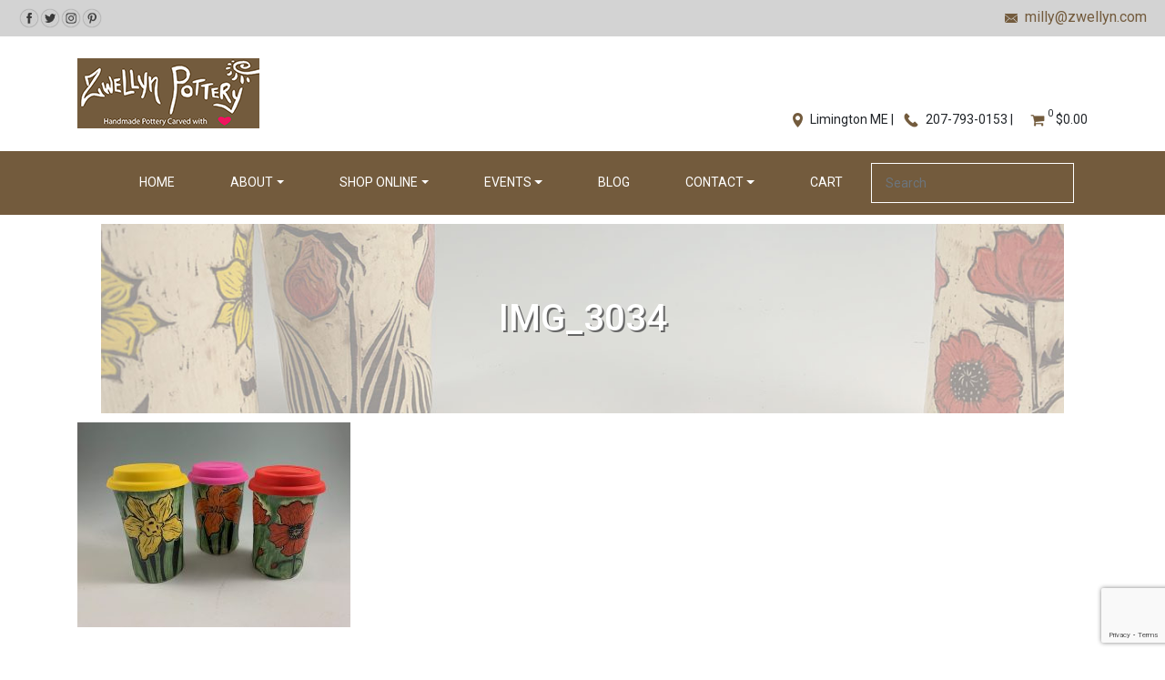

--- FILE ---
content_type: text/html; charset=utf-8
request_url: https://www.google.com/recaptcha/api2/anchor?ar=1&k=6LfzpuEUAAAAAPe3dPw1KbVFu5SaY8IA88wwvMRq&co=aHR0cHM6Ly96d2VsbHluLmNvbTo0NDM.&hl=en&v=PoyoqOPhxBO7pBk68S4YbpHZ&size=invisible&anchor-ms=20000&execute-ms=30000&cb=cjo0ed7pd21d
body_size: 48706
content:
<!DOCTYPE HTML><html dir="ltr" lang="en"><head><meta http-equiv="Content-Type" content="text/html; charset=UTF-8">
<meta http-equiv="X-UA-Compatible" content="IE=edge">
<title>reCAPTCHA</title>
<style type="text/css">
/* cyrillic-ext */
@font-face {
  font-family: 'Roboto';
  font-style: normal;
  font-weight: 400;
  font-stretch: 100%;
  src: url(//fonts.gstatic.com/s/roboto/v48/KFO7CnqEu92Fr1ME7kSn66aGLdTylUAMa3GUBHMdazTgWw.woff2) format('woff2');
  unicode-range: U+0460-052F, U+1C80-1C8A, U+20B4, U+2DE0-2DFF, U+A640-A69F, U+FE2E-FE2F;
}
/* cyrillic */
@font-face {
  font-family: 'Roboto';
  font-style: normal;
  font-weight: 400;
  font-stretch: 100%;
  src: url(//fonts.gstatic.com/s/roboto/v48/KFO7CnqEu92Fr1ME7kSn66aGLdTylUAMa3iUBHMdazTgWw.woff2) format('woff2');
  unicode-range: U+0301, U+0400-045F, U+0490-0491, U+04B0-04B1, U+2116;
}
/* greek-ext */
@font-face {
  font-family: 'Roboto';
  font-style: normal;
  font-weight: 400;
  font-stretch: 100%;
  src: url(//fonts.gstatic.com/s/roboto/v48/KFO7CnqEu92Fr1ME7kSn66aGLdTylUAMa3CUBHMdazTgWw.woff2) format('woff2');
  unicode-range: U+1F00-1FFF;
}
/* greek */
@font-face {
  font-family: 'Roboto';
  font-style: normal;
  font-weight: 400;
  font-stretch: 100%;
  src: url(//fonts.gstatic.com/s/roboto/v48/KFO7CnqEu92Fr1ME7kSn66aGLdTylUAMa3-UBHMdazTgWw.woff2) format('woff2');
  unicode-range: U+0370-0377, U+037A-037F, U+0384-038A, U+038C, U+038E-03A1, U+03A3-03FF;
}
/* math */
@font-face {
  font-family: 'Roboto';
  font-style: normal;
  font-weight: 400;
  font-stretch: 100%;
  src: url(//fonts.gstatic.com/s/roboto/v48/KFO7CnqEu92Fr1ME7kSn66aGLdTylUAMawCUBHMdazTgWw.woff2) format('woff2');
  unicode-range: U+0302-0303, U+0305, U+0307-0308, U+0310, U+0312, U+0315, U+031A, U+0326-0327, U+032C, U+032F-0330, U+0332-0333, U+0338, U+033A, U+0346, U+034D, U+0391-03A1, U+03A3-03A9, U+03B1-03C9, U+03D1, U+03D5-03D6, U+03F0-03F1, U+03F4-03F5, U+2016-2017, U+2034-2038, U+203C, U+2040, U+2043, U+2047, U+2050, U+2057, U+205F, U+2070-2071, U+2074-208E, U+2090-209C, U+20D0-20DC, U+20E1, U+20E5-20EF, U+2100-2112, U+2114-2115, U+2117-2121, U+2123-214F, U+2190, U+2192, U+2194-21AE, U+21B0-21E5, U+21F1-21F2, U+21F4-2211, U+2213-2214, U+2216-22FF, U+2308-230B, U+2310, U+2319, U+231C-2321, U+2336-237A, U+237C, U+2395, U+239B-23B7, U+23D0, U+23DC-23E1, U+2474-2475, U+25AF, U+25B3, U+25B7, U+25BD, U+25C1, U+25CA, U+25CC, U+25FB, U+266D-266F, U+27C0-27FF, U+2900-2AFF, U+2B0E-2B11, U+2B30-2B4C, U+2BFE, U+3030, U+FF5B, U+FF5D, U+1D400-1D7FF, U+1EE00-1EEFF;
}
/* symbols */
@font-face {
  font-family: 'Roboto';
  font-style: normal;
  font-weight: 400;
  font-stretch: 100%;
  src: url(//fonts.gstatic.com/s/roboto/v48/KFO7CnqEu92Fr1ME7kSn66aGLdTylUAMaxKUBHMdazTgWw.woff2) format('woff2');
  unicode-range: U+0001-000C, U+000E-001F, U+007F-009F, U+20DD-20E0, U+20E2-20E4, U+2150-218F, U+2190, U+2192, U+2194-2199, U+21AF, U+21E6-21F0, U+21F3, U+2218-2219, U+2299, U+22C4-22C6, U+2300-243F, U+2440-244A, U+2460-24FF, U+25A0-27BF, U+2800-28FF, U+2921-2922, U+2981, U+29BF, U+29EB, U+2B00-2BFF, U+4DC0-4DFF, U+FFF9-FFFB, U+10140-1018E, U+10190-1019C, U+101A0, U+101D0-101FD, U+102E0-102FB, U+10E60-10E7E, U+1D2C0-1D2D3, U+1D2E0-1D37F, U+1F000-1F0FF, U+1F100-1F1AD, U+1F1E6-1F1FF, U+1F30D-1F30F, U+1F315, U+1F31C, U+1F31E, U+1F320-1F32C, U+1F336, U+1F378, U+1F37D, U+1F382, U+1F393-1F39F, U+1F3A7-1F3A8, U+1F3AC-1F3AF, U+1F3C2, U+1F3C4-1F3C6, U+1F3CA-1F3CE, U+1F3D4-1F3E0, U+1F3ED, U+1F3F1-1F3F3, U+1F3F5-1F3F7, U+1F408, U+1F415, U+1F41F, U+1F426, U+1F43F, U+1F441-1F442, U+1F444, U+1F446-1F449, U+1F44C-1F44E, U+1F453, U+1F46A, U+1F47D, U+1F4A3, U+1F4B0, U+1F4B3, U+1F4B9, U+1F4BB, U+1F4BF, U+1F4C8-1F4CB, U+1F4D6, U+1F4DA, U+1F4DF, U+1F4E3-1F4E6, U+1F4EA-1F4ED, U+1F4F7, U+1F4F9-1F4FB, U+1F4FD-1F4FE, U+1F503, U+1F507-1F50B, U+1F50D, U+1F512-1F513, U+1F53E-1F54A, U+1F54F-1F5FA, U+1F610, U+1F650-1F67F, U+1F687, U+1F68D, U+1F691, U+1F694, U+1F698, U+1F6AD, U+1F6B2, U+1F6B9-1F6BA, U+1F6BC, U+1F6C6-1F6CF, U+1F6D3-1F6D7, U+1F6E0-1F6EA, U+1F6F0-1F6F3, U+1F6F7-1F6FC, U+1F700-1F7FF, U+1F800-1F80B, U+1F810-1F847, U+1F850-1F859, U+1F860-1F887, U+1F890-1F8AD, U+1F8B0-1F8BB, U+1F8C0-1F8C1, U+1F900-1F90B, U+1F93B, U+1F946, U+1F984, U+1F996, U+1F9E9, U+1FA00-1FA6F, U+1FA70-1FA7C, U+1FA80-1FA89, U+1FA8F-1FAC6, U+1FACE-1FADC, U+1FADF-1FAE9, U+1FAF0-1FAF8, U+1FB00-1FBFF;
}
/* vietnamese */
@font-face {
  font-family: 'Roboto';
  font-style: normal;
  font-weight: 400;
  font-stretch: 100%;
  src: url(//fonts.gstatic.com/s/roboto/v48/KFO7CnqEu92Fr1ME7kSn66aGLdTylUAMa3OUBHMdazTgWw.woff2) format('woff2');
  unicode-range: U+0102-0103, U+0110-0111, U+0128-0129, U+0168-0169, U+01A0-01A1, U+01AF-01B0, U+0300-0301, U+0303-0304, U+0308-0309, U+0323, U+0329, U+1EA0-1EF9, U+20AB;
}
/* latin-ext */
@font-face {
  font-family: 'Roboto';
  font-style: normal;
  font-weight: 400;
  font-stretch: 100%;
  src: url(//fonts.gstatic.com/s/roboto/v48/KFO7CnqEu92Fr1ME7kSn66aGLdTylUAMa3KUBHMdazTgWw.woff2) format('woff2');
  unicode-range: U+0100-02BA, U+02BD-02C5, U+02C7-02CC, U+02CE-02D7, U+02DD-02FF, U+0304, U+0308, U+0329, U+1D00-1DBF, U+1E00-1E9F, U+1EF2-1EFF, U+2020, U+20A0-20AB, U+20AD-20C0, U+2113, U+2C60-2C7F, U+A720-A7FF;
}
/* latin */
@font-face {
  font-family: 'Roboto';
  font-style: normal;
  font-weight: 400;
  font-stretch: 100%;
  src: url(//fonts.gstatic.com/s/roboto/v48/KFO7CnqEu92Fr1ME7kSn66aGLdTylUAMa3yUBHMdazQ.woff2) format('woff2');
  unicode-range: U+0000-00FF, U+0131, U+0152-0153, U+02BB-02BC, U+02C6, U+02DA, U+02DC, U+0304, U+0308, U+0329, U+2000-206F, U+20AC, U+2122, U+2191, U+2193, U+2212, U+2215, U+FEFF, U+FFFD;
}
/* cyrillic-ext */
@font-face {
  font-family: 'Roboto';
  font-style: normal;
  font-weight: 500;
  font-stretch: 100%;
  src: url(//fonts.gstatic.com/s/roboto/v48/KFO7CnqEu92Fr1ME7kSn66aGLdTylUAMa3GUBHMdazTgWw.woff2) format('woff2');
  unicode-range: U+0460-052F, U+1C80-1C8A, U+20B4, U+2DE0-2DFF, U+A640-A69F, U+FE2E-FE2F;
}
/* cyrillic */
@font-face {
  font-family: 'Roboto';
  font-style: normal;
  font-weight: 500;
  font-stretch: 100%;
  src: url(//fonts.gstatic.com/s/roboto/v48/KFO7CnqEu92Fr1ME7kSn66aGLdTylUAMa3iUBHMdazTgWw.woff2) format('woff2');
  unicode-range: U+0301, U+0400-045F, U+0490-0491, U+04B0-04B1, U+2116;
}
/* greek-ext */
@font-face {
  font-family: 'Roboto';
  font-style: normal;
  font-weight: 500;
  font-stretch: 100%;
  src: url(//fonts.gstatic.com/s/roboto/v48/KFO7CnqEu92Fr1ME7kSn66aGLdTylUAMa3CUBHMdazTgWw.woff2) format('woff2');
  unicode-range: U+1F00-1FFF;
}
/* greek */
@font-face {
  font-family: 'Roboto';
  font-style: normal;
  font-weight: 500;
  font-stretch: 100%;
  src: url(//fonts.gstatic.com/s/roboto/v48/KFO7CnqEu92Fr1ME7kSn66aGLdTylUAMa3-UBHMdazTgWw.woff2) format('woff2');
  unicode-range: U+0370-0377, U+037A-037F, U+0384-038A, U+038C, U+038E-03A1, U+03A3-03FF;
}
/* math */
@font-face {
  font-family: 'Roboto';
  font-style: normal;
  font-weight: 500;
  font-stretch: 100%;
  src: url(//fonts.gstatic.com/s/roboto/v48/KFO7CnqEu92Fr1ME7kSn66aGLdTylUAMawCUBHMdazTgWw.woff2) format('woff2');
  unicode-range: U+0302-0303, U+0305, U+0307-0308, U+0310, U+0312, U+0315, U+031A, U+0326-0327, U+032C, U+032F-0330, U+0332-0333, U+0338, U+033A, U+0346, U+034D, U+0391-03A1, U+03A3-03A9, U+03B1-03C9, U+03D1, U+03D5-03D6, U+03F0-03F1, U+03F4-03F5, U+2016-2017, U+2034-2038, U+203C, U+2040, U+2043, U+2047, U+2050, U+2057, U+205F, U+2070-2071, U+2074-208E, U+2090-209C, U+20D0-20DC, U+20E1, U+20E5-20EF, U+2100-2112, U+2114-2115, U+2117-2121, U+2123-214F, U+2190, U+2192, U+2194-21AE, U+21B0-21E5, U+21F1-21F2, U+21F4-2211, U+2213-2214, U+2216-22FF, U+2308-230B, U+2310, U+2319, U+231C-2321, U+2336-237A, U+237C, U+2395, U+239B-23B7, U+23D0, U+23DC-23E1, U+2474-2475, U+25AF, U+25B3, U+25B7, U+25BD, U+25C1, U+25CA, U+25CC, U+25FB, U+266D-266F, U+27C0-27FF, U+2900-2AFF, U+2B0E-2B11, U+2B30-2B4C, U+2BFE, U+3030, U+FF5B, U+FF5D, U+1D400-1D7FF, U+1EE00-1EEFF;
}
/* symbols */
@font-face {
  font-family: 'Roboto';
  font-style: normal;
  font-weight: 500;
  font-stretch: 100%;
  src: url(//fonts.gstatic.com/s/roboto/v48/KFO7CnqEu92Fr1ME7kSn66aGLdTylUAMaxKUBHMdazTgWw.woff2) format('woff2');
  unicode-range: U+0001-000C, U+000E-001F, U+007F-009F, U+20DD-20E0, U+20E2-20E4, U+2150-218F, U+2190, U+2192, U+2194-2199, U+21AF, U+21E6-21F0, U+21F3, U+2218-2219, U+2299, U+22C4-22C6, U+2300-243F, U+2440-244A, U+2460-24FF, U+25A0-27BF, U+2800-28FF, U+2921-2922, U+2981, U+29BF, U+29EB, U+2B00-2BFF, U+4DC0-4DFF, U+FFF9-FFFB, U+10140-1018E, U+10190-1019C, U+101A0, U+101D0-101FD, U+102E0-102FB, U+10E60-10E7E, U+1D2C0-1D2D3, U+1D2E0-1D37F, U+1F000-1F0FF, U+1F100-1F1AD, U+1F1E6-1F1FF, U+1F30D-1F30F, U+1F315, U+1F31C, U+1F31E, U+1F320-1F32C, U+1F336, U+1F378, U+1F37D, U+1F382, U+1F393-1F39F, U+1F3A7-1F3A8, U+1F3AC-1F3AF, U+1F3C2, U+1F3C4-1F3C6, U+1F3CA-1F3CE, U+1F3D4-1F3E0, U+1F3ED, U+1F3F1-1F3F3, U+1F3F5-1F3F7, U+1F408, U+1F415, U+1F41F, U+1F426, U+1F43F, U+1F441-1F442, U+1F444, U+1F446-1F449, U+1F44C-1F44E, U+1F453, U+1F46A, U+1F47D, U+1F4A3, U+1F4B0, U+1F4B3, U+1F4B9, U+1F4BB, U+1F4BF, U+1F4C8-1F4CB, U+1F4D6, U+1F4DA, U+1F4DF, U+1F4E3-1F4E6, U+1F4EA-1F4ED, U+1F4F7, U+1F4F9-1F4FB, U+1F4FD-1F4FE, U+1F503, U+1F507-1F50B, U+1F50D, U+1F512-1F513, U+1F53E-1F54A, U+1F54F-1F5FA, U+1F610, U+1F650-1F67F, U+1F687, U+1F68D, U+1F691, U+1F694, U+1F698, U+1F6AD, U+1F6B2, U+1F6B9-1F6BA, U+1F6BC, U+1F6C6-1F6CF, U+1F6D3-1F6D7, U+1F6E0-1F6EA, U+1F6F0-1F6F3, U+1F6F7-1F6FC, U+1F700-1F7FF, U+1F800-1F80B, U+1F810-1F847, U+1F850-1F859, U+1F860-1F887, U+1F890-1F8AD, U+1F8B0-1F8BB, U+1F8C0-1F8C1, U+1F900-1F90B, U+1F93B, U+1F946, U+1F984, U+1F996, U+1F9E9, U+1FA00-1FA6F, U+1FA70-1FA7C, U+1FA80-1FA89, U+1FA8F-1FAC6, U+1FACE-1FADC, U+1FADF-1FAE9, U+1FAF0-1FAF8, U+1FB00-1FBFF;
}
/* vietnamese */
@font-face {
  font-family: 'Roboto';
  font-style: normal;
  font-weight: 500;
  font-stretch: 100%;
  src: url(//fonts.gstatic.com/s/roboto/v48/KFO7CnqEu92Fr1ME7kSn66aGLdTylUAMa3OUBHMdazTgWw.woff2) format('woff2');
  unicode-range: U+0102-0103, U+0110-0111, U+0128-0129, U+0168-0169, U+01A0-01A1, U+01AF-01B0, U+0300-0301, U+0303-0304, U+0308-0309, U+0323, U+0329, U+1EA0-1EF9, U+20AB;
}
/* latin-ext */
@font-face {
  font-family: 'Roboto';
  font-style: normal;
  font-weight: 500;
  font-stretch: 100%;
  src: url(//fonts.gstatic.com/s/roboto/v48/KFO7CnqEu92Fr1ME7kSn66aGLdTylUAMa3KUBHMdazTgWw.woff2) format('woff2');
  unicode-range: U+0100-02BA, U+02BD-02C5, U+02C7-02CC, U+02CE-02D7, U+02DD-02FF, U+0304, U+0308, U+0329, U+1D00-1DBF, U+1E00-1E9F, U+1EF2-1EFF, U+2020, U+20A0-20AB, U+20AD-20C0, U+2113, U+2C60-2C7F, U+A720-A7FF;
}
/* latin */
@font-face {
  font-family: 'Roboto';
  font-style: normal;
  font-weight: 500;
  font-stretch: 100%;
  src: url(//fonts.gstatic.com/s/roboto/v48/KFO7CnqEu92Fr1ME7kSn66aGLdTylUAMa3yUBHMdazQ.woff2) format('woff2');
  unicode-range: U+0000-00FF, U+0131, U+0152-0153, U+02BB-02BC, U+02C6, U+02DA, U+02DC, U+0304, U+0308, U+0329, U+2000-206F, U+20AC, U+2122, U+2191, U+2193, U+2212, U+2215, U+FEFF, U+FFFD;
}
/* cyrillic-ext */
@font-face {
  font-family: 'Roboto';
  font-style: normal;
  font-weight: 900;
  font-stretch: 100%;
  src: url(//fonts.gstatic.com/s/roboto/v48/KFO7CnqEu92Fr1ME7kSn66aGLdTylUAMa3GUBHMdazTgWw.woff2) format('woff2');
  unicode-range: U+0460-052F, U+1C80-1C8A, U+20B4, U+2DE0-2DFF, U+A640-A69F, U+FE2E-FE2F;
}
/* cyrillic */
@font-face {
  font-family: 'Roboto';
  font-style: normal;
  font-weight: 900;
  font-stretch: 100%;
  src: url(//fonts.gstatic.com/s/roboto/v48/KFO7CnqEu92Fr1ME7kSn66aGLdTylUAMa3iUBHMdazTgWw.woff2) format('woff2');
  unicode-range: U+0301, U+0400-045F, U+0490-0491, U+04B0-04B1, U+2116;
}
/* greek-ext */
@font-face {
  font-family: 'Roboto';
  font-style: normal;
  font-weight: 900;
  font-stretch: 100%;
  src: url(//fonts.gstatic.com/s/roboto/v48/KFO7CnqEu92Fr1ME7kSn66aGLdTylUAMa3CUBHMdazTgWw.woff2) format('woff2');
  unicode-range: U+1F00-1FFF;
}
/* greek */
@font-face {
  font-family: 'Roboto';
  font-style: normal;
  font-weight: 900;
  font-stretch: 100%;
  src: url(//fonts.gstatic.com/s/roboto/v48/KFO7CnqEu92Fr1ME7kSn66aGLdTylUAMa3-UBHMdazTgWw.woff2) format('woff2');
  unicode-range: U+0370-0377, U+037A-037F, U+0384-038A, U+038C, U+038E-03A1, U+03A3-03FF;
}
/* math */
@font-face {
  font-family: 'Roboto';
  font-style: normal;
  font-weight: 900;
  font-stretch: 100%;
  src: url(//fonts.gstatic.com/s/roboto/v48/KFO7CnqEu92Fr1ME7kSn66aGLdTylUAMawCUBHMdazTgWw.woff2) format('woff2');
  unicode-range: U+0302-0303, U+0305, U+0307-0308, U+0310, U+0312, U+0315, U+031A, U+0326-0327, U+032C, U+032F-0330, U+0332-0333, U+0338, U+033A, U+0346, U+034D, U+0391-03A1, U+03A3-03A9, U+03B1-03C9, U+03D1, U+03D5-03D6, U+03F0-03F1, U+03F4-03F5, U+2016-2017, U+2034-2038, U+203C, U+2040, U+2043, U+2047, U+2050, U+2057, U+205F, U+2070-2071, U+2074-208E, U+2090-209C, U+20D0-20DC, U+20E1, U+20E5-20EF, U+2100-2112, U+2114-2115, U+2117-2121, U+2123-214F, U+2190, U+2192, U+2194-21AE, U+21B0-21E5, U+21F1-21F2, U+21F4-2211, U+2213-2214, U+2216-22FF, U+2308-230B, U+2310, U+2319, U+231C-2321, U+2336-237A, U+237C, U+2395, U+239B-23B7, U+23D0, U+23DC-23E1, U+2474-2475, U+25AF, U+25B3, U+25B7, U+25BD, U+25C1, U+25CA, U+25CC, U+25FB, U+266D-266F, U+27C0-27FF, U+2900-2AFF, U+2B0E-2B11, U+2B30-2B4C, U+2BFE, U+3030, U+FF5B, U+FF5D, U+1D400-1D7FF, U+1EE00-1EEFF;
}
/* symbols */
@font-face {
  font-family: 'Roboto';
  font-style: normal;
  font-weight: 900;
  font-stretch: 100%;
  src: url(//fonts.gstatic.com/s/roboto/v48/KFO7CnqEu92Fr1ME7kSn66aGLdTylUAMaxKUBHMdazTgWw.woff2) format('woff2');
  unicode-range: U+0001-000C, U+000E-001F, U+007F-009F, U+20DD-20E0, U+20E2-20E4, U+2150-218F, U+2190, U+2192, U+2194-2199, U+21AF, U+21E6-21F0, U+21F3, U+2218-2219, U+2299, U+22C4-22C6, U+2300-243F, U+2440-244A, U+2460-24FF, U+25A0-27BF, U+2800-28FF, U+2921-2922, U+2981, U+29BF, U+29EB, U+2B00-2BFF, U+4DC0-4DFF, U+FFF9-FFFB, U+10140-1018E, U+10190-1019C, U+101A0, U+101D0-101FD, U+102E0-102FB, U+10E60-10E7E, U+1D2C0-1D2D3, U+1D2E0-1D37F, U+1F000-1F0FF, U+1F100-1F1AD, U+1F1E6-1F1FF, U+1F30D-1F30F, U+1F315, U+1F31C, U+1F31E, U+1F320-1F32C, U+1F336, U+1F378, U+1F37D, U+1F382, U+1F393-1F39F, U+1F3A7-1F3A8, U+1F3AC-1F3AF, U+1F3C2, U+1F3C4-1F3C6, U+1F3CA-1F3CE, U+1F3D4-1F3E0, U+1F3ED, U+1F3F1-1F3F3, U+1F3F5-1F3F7, U+1F408, U+1F415, U+1F41F, U+1F426, U+1F43F, U+1F441-1F442, U+1F444, U+1F446-1F449, U+1F44C-1F44E, U+1F453, U+1F46A, U+1F47D, U+1F4A3, U+1F4B0, U+1F4B3, U+1F4B9, U+1F4BB, U+1F4BF, U+1F4C8-1F4CB, U+1F4D6, U+1F4DA, U+1F4DF, U+1F4E3-1F4E6, U+1F4EA-1F4ED, U+1F4F7, U+1F4F9-1F4FB, U+1F4FD-1F4FE, U+1F503, U+1F507-1F50B, U+1F50D, U+1F512-1F513, U+1F53E-1F54A, U+1F54F-1F5FA, U+1F610, U+1F650-1F67F, U+1F687, U+1F68D, U+1F691, U+1F694, U+1F698, U+1F6AD, U+1F6B2, U+1F6B9-1F6BA, U+1F6BC, U+1F6C6-1F6CF, U+1F6D3-1F6D7, U+1F6E0-1F6EA, U+1F6F0-1F6F3, U+1F6F7-1F6FC, U+1F700-1F7FF, U+1F800-1F80B, U+1F810-1F847, U+1F850-1F859, U+1F860-1F887, U+1F890-1F8AD, U+1F8B0-1F8BB, U+1F8C0-1F8C1, U+1F900-1F90B, U+1F93B, U+1F946, U+1F984, U+1F996, U+1F9E9, U+1FA00-1FA6F, U+1FA70-1FA7C, U+1FA80-1FA89, U+1FA8F-1FAC6, U+1FACE-1FADC, U+1FADF-1FAE9, U+1FAF0-1FAF8, U+1FB00-1FBFF;
}
/* vietnamese */
@font-face {
  font-family: 'Roboto';
  font-style: normal;
  font-weight: 900;
  font-stretch: 100%;
  src: url(//fonts.gstatic.com/s/roboto/v48/KFO7CnqEu92Fr1ME7kSn66aGLdTylUAMa3OUBHMdazTgWw.woff2) format('woff2');
  unicode-range: U+0102-0103, U+0110-0111, U+0128-0129, U+0168-0169, U+01A0-01A1, U+01AF-01B0, U+0300-0301, U+0303-0304, U+0308-0309, U+0323, U+0329, U+1EA0-1EF9, U+20AB;
}
/* latin-ext */
@font-face {
  font-family: 'Roboto';
  font-style: normal;
  font-weight: 900;
  font-stretch: 100%;
  src: url(//fonts.gstatic.com/s/roboto/v48/KFO7CnqEu92Fr1ME7kSn66aGLdTylUAMa3KUBHMdazTgWw.woff2) format('woff2');
  unicode-range: U+0100-02BA, U+02BD-02C5, U+02C7-02CC, U+02CE-02D7, U+02DD-02FF, U+0304, U+0308, U+0329, U+1D00-1DBF, U+1E00-1E9F, U+1EF2-1EFF, U+2020, U+20A0-20AB, U+20AD-20C0, U+2113, U+2C60-2C7F, U+A720-A7FF;
}
/* latin */
@font-face {
  font-family: 'Roboto';
  font-style: normal;
  font-weight: 900;
  font-stretch: 100%;
  src: url(//fonts.gstatic.com/s/roboto/v48/KFO7CnqEu92Fr1ME7kSn66aGLdTylUAMa3yUBHMdazQ.woff2) format('woff2');
  unicode-range: U+0000-00FF, U+0131, U+0152-0153, U+02BB-02BC, U+02C6, U+02DA, U+02DC, U+0304, U+0308, U+0329, U+2000-206F, U+20AC, U+2122, U+2191, U+2193, U+2212, U+2215, U+FEFF, U+FFFD;
}

</style>
<link rel="stylesheet" type="text/css" href="https://www.gstatic.com/recaptcha/releases/PoyoqOPhxBO7pBk68S4YbpHZ/styles__ltr.css">
<script nonce="1FCmNMw5ZR6TTMAoEaAjWA" type="text/javascript">window['__recaptcha_api'] = 'https://www.google.com/recaptcha/api2/';</script>
<script type="text/javascript" src="https://www.gstatic.com/recaptcha/releases/PoyoqOPhxBO7pBk68S4YbpHZ/recaptcha__en.js" nonce="1FCmNMw5ZR6TTMAoEaAjWA">
      
    </script></head>
<body><div id="rc-anchor-alert" class="rc-anchor-alert"></div>
<input type="hidden" id="recaptcha-token" value="[base64]">
<script type="text/javascript" nonce="1FCmNMw5ZR6TTMAoEaAjWA">
      recaptcha.anchor.Main.init("[\x22ainput\x22,[\x22bgdata\x22,\x22\x22,\[base64]/[base64]/MjU1Ong/[base64]/[base64]/[base64]/[base64]/[base64]/[base64]/[base64]/[base64]/[base64]/[base64]/[base64]/[base64]/[base64]/[base64]/[base64]\\u003d\x22,\[base64]\\u003d\\u003d\x22,\[base64]/CgwwZVzFGw5BOwqY6HsOjw47CkcKjen8ewotzXArCmcOmwosswq9ewq7CmX7CkMKkARDCixNsW8OuWx7DixINesK9w4FqLnBscsOvw65/[base64]/Ds8Krwox5PcOpTF7DsyYCwpBjw5pBBVQWwqrDkMOFw7ggDFpLDjHCusKANcK7ZMOXw7ZlEx0fwoI7w6bCjksJw7rDs8K2DcOWEcKGFsKXXFDCqFByU33DmMK0wr1ODMO/w6DDjMKFcH3CrhzDl8OKPMKzwpAFwqLChsODwo/DuMK7ZcORw47Cr3EXXMO7wp/Ck8OxGE/DnEMdA8OKBHx0w4DDs8O0Q1LDml45X8OAwpltbHVHZAjDqMKQw7FVTcOJMXPCgiDDpcKdw75DwpIgwrnDm0rDpW4nwqfCusKDwrRXAsKsecO1ESLCksKFMG8HwqdGElQjQnLCr8KlwqUDakxUMsKqwrXCgGnDrsKew61ww71YwqTDqcKmHkkSScOzKDbCsC/DksOYw6hGOkTCmMKDR03DjMKxw64cw4FtwotRFG3DvsOuJMKNV8KGf25Xwo/Dvkh3DBXCgVxCKMK+AxxkwpHCosKVH3fDg8KjA8Kbw4nChcOsKcOzwpYEwpXDu8KbPcOSw5rCrMKSXMKxLU7CjjHCuS4gW8Kfw4XDvcO0w5x6w4IQDMKow4hpNjTDhA5MJcOPD8KiVw0cw5dDRMOiZMKHwpTCncK9wqNpZhvCssOvwqzCihfDvj3Dk8OQCMK2wq/DsHnDhVrDlXTCllQUwqsZQMO4w6LCosOfw7wkwo3DhcObcQJRwr4qWsOJREtmwq8nw6HDknR2Tn7CoQzCrsOKw4xRecOfwrIVw6Iuw67DoMKNFGFXwo3CvEcrc8KvYMK4KcKiwrPCvXg8e8K2wrrCusObJ0w4w4/Dr8O4woZuVcOnw7fCrTVHZ1DDnhbDksOZw4spw6bDusKnwoXDpQfDikfCsybDm8OEwrR4w5xAccK5wo98bQ09asKOek1bFMK1wpNLw4HClDvDp0PDukvDocKAwr/[base64]/Ci8O3FVdDw6TDgTRkfwXDvEnDhFQFwqlnwrjDp8KpITdmwoQFRMKjMi7DgGhqdsKjwpnDpRPCi8Orwr8JexfCqQwoMSjCt0A4wp3CvHEowonCuMKvZTXCqMKqwr/[base64]/wrYaEsKeMcKGQDnCtcOvw6zCksOTIsO3an02BlVgwq/Cty80w57DoEPCvnE5wp3Cv8Olw63DiBfCi8KaQGFYEsO7wrnCmwJLwqHDjMKHwobDlMK8SQLComwZMxteKSnDjHLDimHDmFRlwqM/wrfDisOban96w6HDpcOdw5Eof3zDp8KBfMOHZ8ORM8KUwr91LEMTw61mw4bDrnrDlsKGXcKhw6DDmcKyw5/Dvx9VUmhJw49gJcKbw40/BgzDnyPCg8OAw7XDm8KBw7nCscK3E3vDh8KBwpHCuXTChMOoA13ClsOgwobDrlzCuQEnwq8xw7DCs8OGeHJrPlnCu8O4woPCtcKZf8OcWcOTBMK4X8KFPsO8ey3CkDZwJsKFwojDpsKKwojCpk40G8KowrfDs8OWVlcJwqzDjcKTL3bChVo/[base64]/Cu8O+wpV3wojCvhbDkMO9wqHChMKNRyN9wrHCqcO8YcOmw4nDhk7CmnLCjsOPwovDvMKIaznDhDzCnVPDhMO/OcOfTBljQUhKwpHDpwkZw4PDksO5S8OUw67DlWJJw6B4U8K3wpEAMmxUKgTCnlDCvW5GRMOiw4h7e8O0wppydwTDjl01w5XCucKqGMKlCMKnL8OVw4XCnMK/wr4Twrxgc8Ksb0zDhhBZw6HDgWzDji85wp83WMO/wrlawqvDhcOIwrFbTjgJw6XCqcODZVfCicKPSsOZw7Mhw4UbDcOeR8ONI8Krw4AFfcOxBjLCjXMkYVUkw7jDvmcNwoHDicKSccKFX8OYwofDncOAFV3DlMOJAlQrw7XCqcOoP8KhKHPDk8KZWXDCkcKfwoo+wpBOw7LDqcK1ckFyAsO4cHnCgEklXsK6Lh/DsMK4wpxIOBHCmGnDqWDCoR/CqW0Mw4kHw7vDtn7DvgpNQsKDX2QFwr7CosK0Gg/[base64]/[base64]/[base64]/eMK0KiDDkUZ6c2rCuWLCvXxPeMOiwr/CkcKGcz5Jwoogwp1qwrRKXD4XwrQswqTCojjChMKBLEkqP8OoISYEwqUNX0cNICY/ayUjPsK6SMKMRMOvHxvCmjnDqmlvwroTBA06w6zCq8OQw6LCjMK7ekbCqRBewqEkw5lKcsOZc1PDgw0dSsOOLsKlw5jDhMKlb3FTHMOdJUl+w5/CngQ0JUgGf0JmT1A8VcKdcMKUwo4XNcOCJsKfGcKxIsO4CMKHHMKANcOAw74Bw4ZEQMOzw4hfaS4HFnJbIsKHQSlISXNQwoHDicONw6RKw6Rsw4YcwqNZEBh3anrDjcKAwrA/XUfCiMO9VcKCw7vDnsO0YMK4aTPDqW3CrAgCwqnCo8O5eB/Ci8OYOsKfwoAowrDDryAXw6kKK20BwpHDqnjDq8KWOsOww7TDt8OUwrLCgQTDg8K+UsONwpUtwo3DqMKLw4zChsKGNcKkGU1FU8KqCSDCtR7CoMKCbsOJwrvDnMK/ZjsEw5zDscODwoAewqbCihnDk8Otw4LDvsOMw5HCqsOQw4ZwOS5JGiPDt3U0w4orwpJHIF9BI3jDm8OBw5rDvULDrcO9CyvDhgDCu8OgcMKRE1jDksOMUcK2w79/Fn1uHMOhwrJ1wqTCpTppwq/CscK8NcKywrIAw4dBCcOMDx3CjsK1JsKfFj1owozCgcOVKsO8w5gmwphTTB8Cw7DDiAgsFMKrHMK0TFcyw60Tw4TCs8K9f8Orw6QfO8OzCMOfWiRDw5zCt8K0QsKvLsKmbMOLd8OMaMKYIEwkZsKYw7gdwqrCmMK+w4hZKEfCpsOIw6fCmhp8LTshwqbCnVwpw5/DqUrDlMKiwrs5Qh7Ct8KSegTDgMO3QVDCqyfDgFgpWcK6w47DosK3w5UOcsKeeMOiwpgnw6LDnWNxd8KSYcOJGRIBw5/[base64]/CgxICXcO9DcOUYcKNw5w0IirDrcOLw7rCsMKAw7rCmTzCtTnDqQ7DvCvCgkbCh8OOwqHDqTnCkF90NsKNworCuEXDsGXDhxs0w6YUw6LDlsKUw6XDvSAaWcOzw6jDpsKkesO3w5rDi8Kiw7LCtAh4w6VNwo5Nw7dHwoPCqT9Mw4FyVWTDoMKZMi/CnWzDhcO5JMOdw5Vlw5wyKcOKwqLCh8OSUljDq2Q0WnjDvBBRwpYEw6zDpFIaBn3Co0YYAMKtRX1Fw4QBDDctwp3DnMKXWRZcwrkJwp4Iw511MsO1f8KEw7jCjsKPw6nCnMO1w7wUwrLCqF0UwqzDryLCt8OWBT7ColPDmcOpAsOtHS81w5Ykw4ZJAU/[base64]/DkgbDrMOpwrUkZwTClGZdw7ZKwpRmH8OPCE/Dr3rDnMK4wqIlw6JzHDTDlcK/aXLDncO8w6HDlsKORyV/L8KwwrbDlEoKdFQRwrATDUfDmWvCpA1ZUcO4w5Mpw6XCgFHDoVTCpR3DslPCng/[base64]/DjsO3AsKTKcOcCivCmsKzNcKMwq/CsMOMW8KowpnCmQnCpCzCuB/[base64]/w6nDt8OGwp4MwrHDsXFXw6dpwrs9wpctXCbDk0HClXjDjnTCucOHZm7Cq0xDQsKAVDHCrsOSw5ALJDJlc1VmJMOGw5jCmcO8dFjDszANNncdYlLCiiBzego/TykAUsOOGlPDs8OPCMKJwrHDn8KMb3ksYSbClcOaUcO1w7HDpGnCoVzDt8Ozw5PCn3FwL8OEwrLDlzvDh2LCvMOpw4XDgsOYYhMqH3HDswY4fiZcd8Olwq3DqXFsdURTdS/CqcKKYMK0e8O6dMO7KcOPwq0dLBPClcK5G1LDm8OIw50QNcKYw6xMwp7DkW8fwo3Ct2ltR8KzacKXdMKXX1XCgCLDoiliw7LDlDPDiAI3B1jCtsKKHcKGBgLDunonLMKXwo0xKgfCvnFOw5h/wr3CpsOJwpYkZjnCqkLCky4Jwp/[base64]/NcO/bjBpw7UvJixHwqLCnDnDncOJw7xUKcOVGcO8M8K/w78kIMK8w6jDg8OQTsKZwr3CuMOfSHTDnsKpwqUnRmrDoQHDmwEzC8O0TX0Hw7fCgD7CucOjHUXCnXtKwpJVwoHCosOUwq/CrcK4cALCr1HCvcKFw6/CvMOvJMOzw70Kw6/CjMO7LlAHbCccI8ONwrLCiUfDq3bCiQcewq0jwoDCiMOLF8K/WAzDrnceb8OBwqTCoVt6bmc5wq/CmSdRw6Fid1DDrxrCrF8LGsKFw5bDo8KPw48fOXfDucOiwqvClMOaLMOcXMOhccKPw5LDj0HDqSnDocO5S8KPPB/CqhhpIMOdw6wWNsOFwoArM8K/[base64]/DpDDCql/CiMKtOA1VwoF5ZELCncONwpTCm3LDggbDmsOgNQ5Cw78Rw50zYTsNcFc3cz1/[base64]/[base64]/ChDU9woROw7pPPsOjwq/DkMOEwobCicO/aRw3w6DCmcKYXGrDhMOlw59Qw4XDnMKJwpJDdFbCi8KXHwfDu8KGw68+KktJw54VOMODw5TCv8OqLWIxwqwjcMOawq1TAntzwqc7NGjDlsKFOBfDskl3a8Ovw6rDtcOOw4/[base64]/[base64]/S8Kew5ENwqpPw7jDlUTDj04Cw5Q9wqVNw4DDgcOSwqfDhsK9w6RjEcKsw63Clw7DlMOUShnDoy/CvcOzGCjCq8KLXGDCusKqwpsYCgQkw7LDrnYMDsOmCMOHw5rCjy3CucOiUsOzwpDDmAJyBgrCuRbDpsKaw6tkwo3CosORwpbDtxfDo8KZw6HCnxQMwoXCkhfDr8KFAC89PQXDncO8JinDrMKvwpQywo3CvkQRw7Jcw6PCigLCsMOfwr/CnMOtPcKWWcOHEsOPU8Kqw4RUFcOiw4rDhzNYUMOZAsKubMOJc8OvOgbCqMKWwpQmUjLDiybCkcOtw4XCm30jwqBKworDqhnCkVphwrvDu8Kzw6vDo0Jkw5NhF8K3McOhw4VCDcK1b3Y/w5XDnCDCkMKHw5MaEMKnJS4xwogowqICBSTDpwgfw5Vkw4VHw4zDvy3CqGh2w6HDhB94F3zClmlgwqzCgQzDjnDDosOvYEIbw4bCrSzDlA3Di8O1w6jCqsK6w6prw512HyTDi0E6w7rDpsKPGcKMwrPCtMKgwr0SI8OMBMK4woJaw4ApezorZDnCjMOFw7HDl1/[base64]/SzdSwohvF8KpbsKkw79YUcKJdcOROR0pw53Cv8KDw5LDjUzDkiDDlWh8w4tQwoBSwr/CgTEkw4PCmRQpDMKbwr9awpbCq8KYw5sDwo0+AMKnXk/DtDByJMOAAnk5wqTCj8OresOeG3kqwrN2XMKSJsK6w5Ftw6LCisOpSw08w6snwoHChCTChMK+WMOrHCXDg8OTwpt2w4cZw6rDi3TDrBd8woNCdRDDkQBTGMOewo3ConQPw4nDjcOubhtxw63Dt8KmwpzDmMOHUR92wrQKwoXCoCc/TAzDvB3CtMKXwrLCmTBuCcKfLMO3woDDiFXCtGXCpsKvAwwEw7Z6HmPDn8O/ZcOtw6nCs1/Cu8KowrN8Ql1/w7/Ci8OnwqsXwoDDvCHDqDHDmV8Zw6DDr8Kmw7PDtsKSwqrChXIIw4cdTcK0D0bClBbDpUAFwq8mBHAdTsKcw4ZJDHcnZFjCgDrCgcKAG8K4dHzCgmApw41qw4LChWdhw7c8QjXCqsK2wq1Ww7vCgcOCSVkfwpTDhsKcw7VDNMO/wqlFw7zCvcKPwq4mw4sJw5TCusOhLiPDnETDqsO5ZU8NwoRBbDfDucK0EMO6w6x/w6Nrw5nDvcKlw49EwpXCrcOuw5PCr3QlEFDCg8OJwr7Dtlo9w6tJwrnDilJ+wo3DolzCv8Oiw4ZFw7/[base64]/CocOCQ1Q1woAcSQvCmMOKwpPDnMOzwo/CmcKnwo7DmwM6wofCp0XClMKTwo8/YQHDgcO0wpPCucKHwodEwpXDhTAqXETDpQjCunwLQFrDigcvwozCpwwlWcOLJnwPVsKEwonDrsOiw6TDg10XZsKnWsKQBMKHw4UvHMODJcKbwrzCiE/Ci8OvwqJgwrXCkyEDJHLCpsO7wqdARUUbw6wiw5E1d8OKw4HDm15Pw7ocFVHDlsKOw4QSw7jCh8K7a8KZaRBUFgl2fcO+wqHCq8KhHS9fw7pbw77Dr8OowpUPwqbDuC0Mw6TCmx/CmWDCmcKgwqUKwoTDk8OvwrYFw6PDs8OHw7LDlcOWYMOsM17CrBcbwqfChMODwpdEwpPCmsOWw7QbQRvDrcOcwo4rwocjw5fDridxwroDwrLDsh1WwqIBbQLDg8KVwphXIWlQwqvCpMOhS1tpHsOZw6YBw6wfUwxaNcO/wqk+YBxCGmwvwod8AMOnw75uw4ICw43Ck8Obw7MqY8KEdkDDicOdw7PCmsKFw7V/[base64]/CkWnDhcKLCxXCucK3w4fCgMKsC2lwBnxSLMK3w4cNQDPCpn8Xw6fDhVxaw6s+wp/DosOUBcO6w6nDh8KHBVHCpsK/HcOUwpVAwqnDh8KoBH7CgUlFw4bDl2Q4UMKpZ2xBw6/Ck8Odw7zDnMOxAl7Doh98MMO7IcKbZMOCw6plWCrDrsOVw5LDmcOKwqPDj8K3w5cJMMKIwq3Dm8KpYBvDpMOWZsOrw6AhwrzChcKCwqxZb8OxQsKUw6YzwrfCvsKMYnnDoMKfw7XDpWkjw5cfXcKawoRtQHnDp8OJAWhpwpfCr35/w6/DmG7CvD/DszHCvA9PwqfDusKiwpHDrsOvwr5/YcOLO8OKU8K+SEnChMOjdD04wq3CgjlawqccfywDIm8zw73Ck8OkwpnDtMKzw7FPw5sbaxIxwp44QxPClMOzwojDgsKVw7LDqQnDrGIrw5/[base64]/ARpcw7xJw7HDtCFbw5jDqcKnNR/CncKBwoQHYMO7NMKGw5DClsOIBsKVFj5ywoQuBcOMZsKswoXDsCxYwqs3MwNBwprDjcKYFcO3woMew6PDp8Ouw57CoBZEPcKEG8O/PD3DgkDCqsO0wr/CvsKwwprDicOOPlx6w7BnEyJDVMOHXTjCncKhVMKrR8Kew77CrDHDgAY2wp5xw6JMworDm0xuKcOOwo3DpVsbw750OMKawrvCpcOYw45uE8O8FBNgw6HDhcKmWMKJXsKvF8KVw5oSw47Dl34mw6RQLB8pwo3Dl8Oawp/ChE51YMOWw47DqsKhbMOhRsOTVRwWw6dXw7bCsMK2w67CtMKoLsOqwrMcwr0SY8OewofDj3F4YcKaMMOiwohGJWXDmXXDiUnDlgrDgMKQw6k6w4vDlsO6w697TjLDpQbDsgdhw7ojcHnCsn7CoMO/w6xdBVQFw4rCtcKPw6nDtMKCDAlCw58Fwq10LQYLSsKoVwbDs8OFw63Ck8KBwoDCiMOxwrbCpHHCusOwCTDCgRMPP01ow7zDu8OSPcObDsK/BDzDnsKMw5lSXcK4GU1Ne8KOecK3FwjCq27DoMO7wpXCnsOWU8OYwojDhMK0w7HDukc4w78lw5IUOjQUbQFJwpfDoFLCpy3CryLDohHDr0fDlAnDo8ONw4AjFE7Ck0ZgGcO0wrMGwo/Dq8KTw6Ukw7g7JMKfNMKiwrkaNMOBwqHDpMKvw49mwoIpw7tnw4USOMKrwrRyPQ3Cm0cPw4LDkgLCp8OZw5Y8DlDDvz5EwoM5wpgVC8Ofd8OPwq46w4Fhw7BNwphDfE/DiHLCizjDh1h8w47DrMKaTcOEw7DDnsKRwr7DuMKwwoHDpcKTw4jDsMObFWRQbk5Fwo/CijJPL8KeIsOOIsKYwoM7w6LDo2ZXwrULw4dxwoBpe0oow4sQf0coBMK3DsOWHFMPw4/DpMKvw7DDglQ/[base64]/Ds2nChWoJwpIawoNewrUZC8OHXMOkw7k6HTzDsWjDuHLCscO8fQFMcTElw5XDp2x0D8K8w4NSw6ccw4rDoHDDrcOvD8OaR8KPBcORwoUlwqZdf3xIEG4mwpQ4w5g3w4UVUh/Dt8KYecOEw7x8wovDisKew7XCvz9ow6bCpcOge8KIwoDDvsKCA3bDiAPDrsK/w6LDtsKIfMKIQiLCi8O+wpjDojzDhsOoLx/DpMK3T0kkwrJsw5TDk3DDm0PDvMKSw4o0KV3Co1HDksKvTsOTW8OnbcO+Yn7DvUYxwocbUcKfKTZhIRFDwqLDgcKDPkfCnMOTw5/DssKXBkkRBhbDssOKbsOndxkHGmFIwrbCljpLwrfDr8O0QVUGw6TCm8Oww79Tw7daw4HCnhs0w4lHDWl4w7zDlsOawq7ChUnDsyltSMK+OMK8wobDscOFw5stGUNGZQFPUMOCUMKXFMOTEWnDkMKIeMOkK8KWwoHDgT7CmwctQx0kwpTDlcOoCBLCo8KiN13CsMK3EA/DoVPCgkHDvwLDpcKsw7Agw77Dj39BaG3Dq8O5Z8KHwp9odwXCpcKRCzUzwoM5Kxw6Elsaw47Co8OuwqIgwoLCv8OLD8KYJ8O/DnbCjsK+IsOAO8O8w5FiBgDCqsOmOMOyI8Kxw7FAMyphwpjDsk00CsOTwq7CicOfwpVzw7DCrzR5IANMKcKWG8Kcw6Aiwop/e8OtQVZ3wozCiWnDryPChcKNw63Dk8KuwpACw4ZCTsOhwoDCucO6XEDCjx4Vwq/DoFlNw4sIUcO1ccKxKFoLwpVsIcOvwrTChcO8F8OdKcO4wpx7bxrCksKSCMOYbcK6GysqwqhAwqkXSMO5w5vCp8OkwpluBMKEZDUZw6FMw5bCll7DvcKewpgQw6TDtsK0LcKDXMKkMDYNwpBFCXXDjcKDUhV/w6TCpcOWZMK3I0/[base64]/[base64]/FA/[base64]/CpwrCrhnDpMOAwrgWw51qwoAYOMKua8OQw41ZLwcVWg3Dsn4xQMO6w5Fuwr3Cm8OXTsKXwp7CscO3wqHCqsOzPsK3wqJ6UsOnwqPCusKzwojDtMOnw4VmCMKELcOIw6HDo8Kqw71DwrjDn8OzSjQjQzhBw7RfXWcPw5Qjw6tOa0PCgcKxw55PwokOfiHDgcOtTT/[base64]/w5HDgMORGsKhw4lAwoMrw6xgw6PCgWlZG2kJBj8pXUPClMKwdQddfnDDjGDCiyvCn8OsYERwIxMadcKcw5zDiUQOZRUuw6bClsOYEMOPw6QiasOtEXIzHwzCh8KgE27CkxxpVsKVw7bCnMKoCcKHB8OINyvDh8OwwqLDsC/[base64]/DkcKPw7UewrzClUdnwpYuwoovUVbDhMK8PcKwwoXDhcKgM8OjDMOsEi1OBwFdEyxRwrjClULCsXp1IAzDu8K7Nx/DssKYPFDCqQYsZMKgZC7DicKrworDsVwRW8KIT8OvwpgZwoPCscOBfB1kwrnCm8OCwpUjTA/Cg8Kqw7Zjw5XCn8OxAsO1UTZ0wqHCuMOOw4UiwpzCk3fDoBUVW8KkwqR7Pn8jWsKjfcOTwoXDusK2w6fDqsKfw4VGwr7CqcOSNMOCKsOFQBDCiMK0wrxewpU3wo8BZSnCuBPCiHQrGsOoOyvCm8ORGMKxeFrCoMOfJMOXUHbDisOCXV3DqQ3CqMK/NcKiJmzDuMODWTAjUismAcO4FA0vw44Cc8Kmw6ZZw7LCnG0iwrLDjsKgw5TDs8KWM8K5dXU8AEkzazrCu8OEKxgLFcKVdgfCncK8w6DCtWwXw4fDisORRjZYwqodFsKJXcK5UTLCv8K4wq8uMmXCnMOWL8KYw7Igwp/DtjzClznDvi1/w745wqLDuMO+wrgTNHvDuMKfwpbCqDhzwrnDlcOKJcObw7rCvwnCkcOtwozCh8KTwprDocOmwqvDh3fDmsObw6FORmESwp7CisKXw47Djz0rZh/CjlB5bsKSBcOlw5DDkcKNwq1kwqRTPsO/[base64]/Dii/CiMK0wpA6JHjCusKhVMKrb0puw5Z9woHDh8Kkw5PCn8Ksw557asOqw4VwecK7N3x1SG/DtEbCtCXCtMOYwo7Co8OiwqrDkDAdKsOZRVTCssKow60qMmjDuQbDjXvDgMOJwpHDtsO8wq17cEnDrxPCtRg6P8KjwpvDgBPCil7CoH1tFMOEwqQOCns4E8KWw4Q3w6rCn8KTw5Nwwp3DpB8UwpjCsjrCu8KnwplWQ33Dvh3DsV/DogzDqcOew4NawrzCjiFLIMOqNCDDlRtrPyHCsjfCp8K3w4zCkMO0wrPDgiHCn1s0f8Oowp/CicOtecK7w710wofDvsKawrZkwqEVw7BLDsOUwplwWcO7woQTw4JnRcKswqBpw5vCiUZewprCpMK6c2/[base64]/DsWw8woHDk245dMOmG8KBcMOacMKSw6xUSsOFw4oZwqHCuyVYwowREsK1wropID4Ewr01M3XDvGZEwoZaCsOSw6jCgMOIG3d6wqJYLxDCgxvDvcKowocPwqp4w7/[base64]/[base64]/FhfDgsO9YggfwqIcwrsmwpDCs0XDl8OzwowpZMKRTcOxDcKsTMK3bMOHecKdI8K8wqgSwq4VwoMCwqJUX8KIQU/Dq8OAYSk7cwAuH8OGR8KDN8KUwrx2bW3CvEnClFPDr8Ojw4BhXhjDtMO5wp3CssORw4nChcOdw6JkZ8KcIyNVwrzCvcOXajXCmF5taMKIJ0rDiMKJw4xHHcK8wrJew5DDgcOUIRY1w6XCoMKnJVwSw5TDlTTDvE7DrcO/VMOoIXcQw57DpCjDsTvDqQFdw61XasO4wp7DsiptwppPwo0vTsOVwpsoHjnDuAnDm8KnwqBDLcKLwpZyw6p/wodaw5dNwqUUw6TDjsKfB0rDiE99w4xrwp3Dj1HDu2pQw4Ufwphbw7kNwoDDgSV+bcKUdsOBw7/CicOKw7Qnwo3DucOuwoHDlCgswqEsw4bCsDjCkHrClnjCkX/CjsOkw6TDnMOdZmdEwrIHwr7DgkLDk8KlwoDDijxgAnfDmsOKfigNJMKKTz4wwqfCuA/Cs8K5T27Dv8OBM8OJw77Cv8ONw67DicKUwpvCiERCwp4mMsKow445wqh1wpnCnyLDj8OaQwXCk8OOMVrDg8OTN14gF8OwZ8KDwovDpsOJw4XDlWYwEFXDicKAw6xjw5HDukzCuMKsw4vDlsOzw6kYw7/DpMOQZSDDk0J8PSDDqQZdwolEFn/CoGjCv8KoOB3DlMKJw5cSayEEJ8OsFsOKw6PDvcK/wr3DphUASm/[base64]/[base64]/Du8K9SybDoDdjwrvClsK8w5pfw4FmWsKEfTBSJyxlP8KaXsKrwrN6ED/CocOWZlPCjcOzwoTDn8K7w68mCsKZd8OISsOqMVEAw7J2Cw/CksOPw44Bw5BDPAlHwrjDmUrDgcOCwp9Xwq5wVMOZEsK5wrRpw7cEwobDgxDDosKfHiBEwrHDrxfChDPCg1/DhAzDtx/CpsOGwqRXa8Ooan5XPMK3fcKHTTRfDDzCoRXCt8Ocw7rCugFEwpIRWSMxw4kNw6xfwq7CnT7CjGRGw5EuWnDChcK7w6zCs8OaMHp1Y8KpHFlgwqkscsKNd8O/YsK6wpxYw53ClcKtwpFYw6xTasOVw4PCvkrCsyZMwqrDmMOgHcKRw7p2Ew7Dkz3Cs8OAQcOofcK2bDHCtRURKcKPw5vDpcO0wqBHw5TCksKYf8KLNFEzWcK4HQQ2X0TClcOCw4IqwonCqzHDq8KdJMKzwoA6GcK9wpPDlcOBXRPDnB7CiMKWfcKTw7/ChinDvw4QPcKTL8KrwpTCtjjChcOCw5rCk8Kxwq5VDjjDgsKbQW8fNMO8w7cbwqUMwrPDoH5+wpYcw43CiSo/fX8+JSPCosK3QsOmSigMwqJza8OTw5UUVsKVwpAPw4LDtScqccKMN1hWOMKfdUjCry3CkcOtd1HDqAoFw6xgQGNCw4/[base64]/Dg8KQw4lyw4HDl0d1UXfDgifCk8OVdxzCsMKELGwgPcOwD8KIJcOYw5ZYw7PCghR4JsKMOMOXAMKAQ8OsWDjDtETCoEnDvcOQLsOLP8Kow7thR8Khe8Ouwr0ywoM8HFMbe8O2ZD7CjcKOwozDqsKPwr/CpcOoOMKKf8ONdcOHD8OMwooHwrHCmjfCtnhJeVPCgMKHemfDhCIAHEjClHUiwosrV8KRUHfDvjJsw6R0wonCoifCvMO6w6prwqknwoFdUQzDncOww5Nva05zwrTCjwjDuMK8BMOYIsKiwqLCsklhJCtiUhnCpV7DgAjDh1HCuHASYSoRXMKGPRHCr0/CsF3DnMK7w5nDjsO/[base64]/ewbCqjjCkcK4VhkRwoA2J8OHKwLDmsK7VxlYw4LDtMK3G2ddHcKkwppyFwdnB8K/OWbCnVvDjhJQW0zDgnkKw7pfwpk4NDgGdG/DrMOBw7ZQYMOZeyZJKsO+YWZAw78uwqPDnTJGVWPDih/Do8KyOcK2wpXChVZOOsOvwqxTXMKDLmLDuS8KekY5InnCgMOYw5zDtcKqwpLDo8KNdcK8UkQ3w5HCsUsawrweQsKTZVbDh8KUwpLChcOQw6jDi8ONaMK/D8O0w4rCuRTCp8KEw5tZZFZMwovDh8KOUMOHPMOQMMKswrEzMB0bTypBUljDlgHDgAXChcOcw6zCki3DrMKLcsOUT8KuPRAJw6kLJHwtwrY+wovCj8OQwrx7aVzDmcOpw4jCt2/DocK2wqILQcKjwqdUMcKfOmTCllYYwoNjFWDDnhrDih3CsMObbMKcJV7DssK9wpPDkUh4w7DCncOAwp7CgMOSccKWDWt+BMKjw7VGBBfCu0PDjgbDn8O8TXsZwohuVC9iGcKIwpXCr8OUSX3ClTAPeSEdBGbDhQ8+MjvCqW/DtxVxQkHCscO+wpvDusKewp/Crk4XwqrCg8K+woIqAcKwBMKfwpEdwpdYwpDDlcOjwp50OVhEW8KdfjAyw4MqwqxHMHpZQUHDqWnCg8KywpRbFAkVwrPCjsOOw6sow5rCpcKfwoYaecKVTyHCmVcJQGvCm0PDlsOiwrI8wo5TIiFKwpnClAFjcn9gSMOBw67DnhbDtcOuCMO3ChsuQH/[base64]/Z8Kiw5dZwok1wp7DhMODw7nDkl3CtMK4KMKcwq3Dv8KoSMK6w6Zsw4gVw7NxPMKsw51xw6k/MWbDtmbCpsO8F8KXwoXDjGTCmlUDUS3DicOcw5rDmcOJw7nCu8OYwprDlBfChlcxwq9Ow47DtcKxwrfDosOSwoXCiRHCosOMKUs4UipYw5jDgDfDksOufcO4AcOjw5/[base64]/Ci8KKCmzDvMKlwrnDigEUw7Mdw6ohw5FxKnVKw6bDgsKPV31/w7lSaRpzOcKBSsOmwqcwVzfDvMKmVFHCpXoeCMOiLkDDi8OgRMKbRyNoalDDtMK1Y3lEwrDCnlfCkcKjAQfDpsKjLENvw4FzwpMXwqASw4Q0ZcOWIhzDssK/H8KZGGBFwpHDjDjCk8O5w5pTw7ktR8Obw6xDw69Wwr3Dm8OowqA1F2Qtw7nDl8KeT8KVfS/Cjz9Vwo/CjMKrw6BDNQ5uw4PDvcO+dQltwq/[base64]/OMKaeD8KH8OpacKRNXvDnTXDs0xWO8Odw57DhsK0w4nDjw/CrcKmw5vDinrCuw5jwqIywrg5w7lyw6rDncK4w5vDjcO4wp0/[base64]/[base64]/CusK/wonDtsKMRcOQw6LDmlVlaMKiwrdHw5jCgMKzIEvCocKKwq/CuCsdwrfDmkt1wodhJsKiw4QsBMOaEcKxLMONEsOvw4HDix/ClsOqUUwKFgPDq8KZdcOSICAAHi0uw68PwrB/TMKew6QSMkh7ZMOtHMONw4nDmXbCssO9wojDqB3DszbCucKhRsO7w59WfMKPAsK/[base64]/QQXCpsKgawIEMcK9w5F3w6nCv0bDssKKw6dSwoDDvsOvwok6F8OawoJ5wrXDlMOJd1DCuW/[base64]/Cq8Kpw7PDuwbCp1fCkwQaI8O0bcK5wpZ6dnnDo8KLOcKDwobCoU8gw5DDgcKOcS0kwoUhTcKIw5BTw5HDsR3Dhm3DnVzDhgAZw7FYIDHCh1rDh8Kqw69hWxfDv8KHRhgiwr/Du8Kuw7vDkQlrS8Kkw7dXw54DYMOqNsOZGsOqwr4QacOYW8K0EMOfwpjDm8OMc1FXKWNjBlhxwr1Xw63DqcKEIcOycyfDvsKLWWI2dsOfJMOiwoLCm8KgQ0Mhw5/[base64]/EsKLQsKBw6PCi8O/wrR7w6LCq3ByZABeZMKpdMK6LHvDrcO7w5B1Bzw6w7TCoMKUZsOvA0LCvMK4bVBWwrMrSMKlA8K/woczw7J4NsKHw4dPwp8XwovDtcOGBA8qLMOyZTfCjlnCqcOxwo0EwpcZwpAtw7rDtcONw5PCumXDqgfDk8K9dsOXOgp/DUPDow3DhcK3FHpoTht6BW7Chht2VlMhwp3Co8KQIMKcKi4Mw67DrmfDnizCjcO1w6rCnTAKbsOkwpkiesK3QyDCqFPDv8KBwp9xwpfDkHnDoMKNe08dw5PDjcOgfcOtBMO7wrrDu0rCtEgNflrCv8ODwqLDs8K0PlvDksKhwr/Cq0J5HG7DrcOSIcKAfkvDi8O+X8OqMGLCl8OwPcKMPC/[base64]/dzrDksOhGRdyESrDiALCigY4w7gMwocWJ8O3wrt9cMOSw6oDcMO+wpAUP2YuNw1nwqHCmw0XTnDCjHVUA8KKCB8HD31+TzlqIMOUw7DCncKmw5Naw7MqYsKkf8O4wrRfw7vDp8OeNkYAOT7Dn8Orw71PL8OzwpPCngx/w6PDugPCqsKICMKtw4BsAVEbKyBfwrlMeEjDtcKqP8OOUMK6dcKmwpTDocOeMnxUEAPCgsOwSG3CqnzDhBI6wrxDGsO9wqJew5jCn0puw5nDicKHwq9GHcKtwp7Ch2/DnMO+w7BCKXcSwrbCjMK5wqTCsDV0Z3c5ak/DssK8w7LCvcOWwp4Jw550w5fDh8OMw79QNHLDtmrCondaUFLDmcK1P8KdNkN2w7jCnhY9SAnCgcK/wpFHMcO3NjljHhtWwqo8w5PCvMOAw5fCty4BwpPDt8OXw77DrW8vahYawq7DrVUCwp9bM8KiGcOKeBFrw5bDnsObTjVGSyHCvcO/aQ/CvsOEWC9GdB9ow711MB/DgcO7ZMOIwos9wqXDgcK9a1TCqks8bzcLLsO8w7nDsXPCmMO0w680f1powoxJAcKObcOywoNXTklJQMKAwrEtIXtnGDnDvAHDscOyNcOVw6gnw75+UMOuw4kuGsOAwoUCAW7DvMKXZ8Ojw47DpcOTwrXCgBXDscOaw5J5CsOcVsOMUSHCgTfCu8KzNlTDrsKbN8KPBH/DgsOLIDwww5PDicKwKsODD03CuDjDj8OuwpTDlmdNc3QBw60Iwr4Ow7DCjEDDhcK6wrDDnzwqIAI3wrcsDAUWci7CgsO3FMK3aQ9JQz7DpsKnYgTDrsKQbB7DksOeIMOvwpYvwqYdQxXCuMOSw6fCvsOAwrrDvcOuw7XCv8Oowo/[base64]/CtcKzwrEewpLCo2TCuC5qDcOGw5rCtsOQNADCscOFwpkNw4rDjBPDmMOHNsOZw7fDmMKEwrF2BcOuBMOwwqTDlybCi8Kkw77Cp0/DnDA6dcO7W8K8ZcKlw5oUwqnDuzcfPcOEw6HCiG4OFMOmworDiMOCBsKlw43DlMOow55rIFdwwo5ZSsKTwpnDpT0Vwp3DqGfCi0DDkMOlw4sxU8KWwpARdUhFwp7DsVFvDjY/[base64]/wpHDj8Kfw4AaRwDDj08/wqMUw4fDqyN0AsKvYTM7wpsrLsO5w7A2w4rCgn0Kwq3DncOoFzLDlwfDkUxtwr49IcKiw6I4wrzCmMOrworDuyJDQsODDsO0JXbCrzPCo8OWwrk+esKgw7ApZcO2w6Fowp4GG8OBD13DgWjCm8O/NXUnwos2ERTDhhpiwp7DjsOXR8K4H8O0CsK0w5LDiMKTwpFHw4BqQADDllNSVkNmw6FnScKOw58LwqfDsFtEP8OfHnhkTsO0w5HDs3taw45SIwzDsTLCngzCqljDgcKRdMKewpgmDjhiw55lw7BAwpp5aFDCo8OFWwHDuhZ9J8KJw4rCqj9ja3/[base64]/CoMOHwrUyRsKYwrnCqkzDlWBow7oOw6s6w7jCk3Ucw4rDvl7CgsOnf2JROS4rwrzDp1w+wo8aZiM0ACpuwqkrw5vCjRjDp3nDk31Bw5AOw5ARw6ZdZMKcDVzCkBvCj8Kywp5pSklzwqnCnzYrUMK2fsK9PcOqBlwwCMKJJS13woUqwqFtSMKHwp/[base64]/[base64]/CqnBbw5B0wp3DjcOSw4zCohUswo/Di2rClsKow681w6jClEDCnwBIf0IpIy/CrcKSwroXwo3DmhXCusOswp8FwonDusK9PcKFA8KlEwLCowMOw5DClcOYwqHDmcOSM8OXOgkyw7RfX1vClMOewrlmwp/Dn2vDs3nCicOcecOgw5k3w5JLQxDCh0bDiSsVcxDCkHTDucOYOz7DiUVWwpPDgMOLw5jCvjZXwrtLU1TDmhIEw7LDncOzX8Ove3puHnnCv3jDqMO/[base64]/DuMKxDsOww63Dn8KJElbCp8OewqDCscOywosUU8Ofwp3CpkXDuT/DnsO8w5bDmmnDh1cwVnwLwrI/FcOSecKkw5tZwrsFw6zDkMKHw7l2w5bCj0Qjw7BIWcKMK2jDqQp1wrtHw7VEWh/CuAk4wp00bsOSw5U2FcOAw78Ew7FIZ8KNUHM8CcKbAMK6WFoqw7JRaGHDusKVBsKhwrrCvQzDpHjCucOFw5DDtXlvbcOWw7DCpMOST8KUwq1/wqHDgMOXWMKxWcOfw7bDjMOwOUI/wq0nIMO8FMOzw7TDksKLFDZ/Z8KJbcOSw7wJwq7Du8OFF8K5MMK2OHLDjcOxwpwJZMKrYWdoOcO/wroLwrsiKsK+O8Oiw5t4woATwofCj8OeCnXDisO0wqhMDATChMKhFcOaaAzCsA3CvcKjMnsAA8K6FMKPH3AERMOKE8OiVcKvNcO0Cgs/JGohWMO9URodRhDDoAxFw7lGEyVLWcOvbWbCuXFRwqIow4pXKSlvw6rCuMOzPTFXw4pJw7NVwpHDvxvDpgjDlMOZRlnCgUvDicKhOsKYw5dVdsOvNUDDgsKWw7HCgVzDkmvCtH1UwrXDiHbDpMOZPMOwQiU8F3fDrsOQwpdMw7c/w7NUw6vDqMKvecKvfsKlwp9MbUp0VsOkC1wlwrQjPEYJw4M1w71wbSUuBSJ3wpbDozrDr3bDvMOfwpAgw5/ClTDDtcO5V13DlltNwprCjz0hS2nDgxBrwrvDvnsew5jCpsKgwpTDgVzCqm3CmSdZYjxrw47CkTRAwrDCscKxw5/Dk34jwq9YSwvCkQ1NwrrDtcO1Fy/Cl8ONPAzCmR7CqcO3w7vCpsKYwqzDv8OAYGDCncOwOwkrPMKww7XDnXowYmxJQ8KTAMKcQm/[base64]/[base64]/ChXrCqsO5w6BOw7rDisKtN8O+woNWwoHCtxdywqPDpVjCsSFlw4Fqw7sRe8OiSsOuRMKJwoldwo/CrXpEw6nDsDBSwrwiw71mecOWw6QkFsK5A8OXwqldIsKQC2rCiyTDlsKPwow6AcO1wonDhWXCpcKjJw\\u003d\\u003d\x22],null,[\x22conf\x22,null,\x226LfzpuEUAAAAAPe3dPw1KbVFu5SaY8IA88wwvMRq\x22,0,null,null,null,1,[21,125,63,73,95,87,41,43,42,83,102,105,109,121],[1017145,768],0,null,null,null,null,0,null,0,null,700,1,null,0,\[base64]/76lBhmnigkZhAoZnOKMAhnM8xEZ\x22,0,0,null,null,1,null,0,0,null,null,null,0],\x22https://zwellyn.com:443\x22,null,[3,1,1],null,null,null,1,3600,[\x22https://www.google.com/intl/en/policies/privacy/\x22,\x22https://www.google.com/intl/en/policies/terms/\x22],\x22TmYZ5V4JfdmC7NE2MzOvC5CLrloplfGeiBLkBCmdBOo\\u003d\x22,1,0,null,1,1769454083284,0,0,[43,138,198],null,[194,21,210],\x22RC-wVYHQaQHBmdX1w\x22,null,null,null,null,null,\x220dAFcWeA44f-eC1ZBmZmu2mDT82kuW7c8qCiO1gh4zV0Fqk0khqBmyeOFn3w9dgBD7-cLAcrkPR-83dlvmg_hJ118kuHLpEiPoLw\x22,1769536883289]");
    </script></body></html>

--- FILE ---
content_type: text/css
request_url: https://zwellyn.com/wp-content/themes/zwellynpottery/style.css
body_size: 1691
content:
/*

Theme Name:     Artistan Theme 2020

Description:    Zebralove web solutions created a custom design for Zwellyn Pottery

Author:         Lynne Lowell

Author URI:     http: //zebralovewebsolutions.com

Version:        0.1.1

License:        GNU General Public License v2 or later

License URI:    http://www.gnu.org/licenses/gpl-2.0.html

*/

body {
	font-family: 'Roboto', sans-serif;;
}
img {
	max-width: 100%;
	height: auto;
}
a:hover {color: #735b3d; text-decoration: none; }
sup {
    top: -.8em;
}

input[type="text"], input[type="search"], input[type="email"], input[type="url"], input[type="password"], input[type="tel"], textarea, select {
    padding: 0 15px;
    font-size: 14px;
    color: #878787;
    height: 42px;
    line-height: 1;
    background-color: #f5f5f5;
    border: none;
    -webkit-transition: all .2s;
    -moz-transition: all .2s;
    -ms-transition: all .2s;
    -o-transition: all .2s;
    transition: all .2s;
}

.aligncenter,
div.aligncenter {
    display: block;
    margin: 5px auto 5px auto;
}
.alignright {
    float:right;
    margin: 5px 0 20px 20px;
}
.alignleft {
    float: left;
    margin: 5px 20px 20px 0;
}
.aligncenter {
    display: block;
    margin: 5px auto 5px auto;
}
a img.alignright {
    float: right;
    margin: 5px 0 20px 20px;
}
a img.alignleft {
    float: left;
    margin: 5px 20px 20px 0;
}
.aligncenter img {
    display: block;
    margin-left: auto;
    margin-right: auto;
}
.btn-custom {
	background-color: #735b3d;
	color:#fff;
}


.threed:hover
{
        box-shadow:
                1px 1px #735b3d,
                2px 2px #735b3d,
                3px 3px #735b3d;
        -webkit-transform: translateX(-3px);
        transform: translateX(-3px);
}

.fa, .fas {
	color:#735b3d;
}

.top-bar {
	color:#4c4c20;
	height:40px;
}
.top-bar .widget-container { 
	padding: 7px 5px;
}

/*Navbar*/
.navbar {
	padding:.8rem 1.2rem;
}
.nav-link {font-size: 14px;margin-left: 45px;}
.navbar-dark .navbar-nav .active > .nav-link, .navbar-dark .navbar-nav .nav-link.active, .navbar-dark .navbar-nav .nav-link.show, .navbar-dark .navbar-nav .show > .nav-link, .navbar-dark .navbar-nav .nav-link:focus, .navbar-dark .navbar-nav .nav-link:hover {
    color: #3f3f3f;
}
.navbar-dark .navbar-nav .nav-link {
    color: rgba(255,255,255,1);
	text-transform: uppercase;
}
#navbarSupportedContent .form-control {
	background-color:transparent;
	border: 1px solid #fff;
	border-radius:0px;
	padding-left:20px;
	padding-right:20px;
}
.navbar-collapse {text-align: right;}
.dropdown-menu {
	border: solid 2px rgba(18,18,18,0);
	padding: 10px 0;
	background: #FFF !important;
	color:#888;
	border-radius:0px;
	left: 50px;
	-webkit-box-shadow: 3px 4px 5px 0px rgba(0,0,0,0.34);
-moz-box-shadow: 3px 4px 5px 0px rgba(0,0,0,0.34);
box-shadow: 3px 4px 5px 0px rgba(0,0,0,0.34);
}
 .dropdown-item:hover {
    color: #735b3d;
    background-color: #fff;
}
.header-search {
	border:solid 1px #fff;
}
.widget-search {
	border:solid 1px #ccc;
}
.header-search input, .header-search input:focus {
	background-color:transparent;
	color:#fff;
}
.widget-search input, .widget-search input:focus {
	background-color:transparent;
}
.header-search input:focus {
	border:solid 1px transparent;
}


.homeHeader {
	background-repeat: no-repeat;
	background-size: cover;
	background-position: 50% 50%;
	height:300px;
	width:100%;
	margin-top:25px;
}
.headerContent {
	background-color:rgba(255,255,255,0.9);
	padding:30px;
}
.header {
	padding:10px 0px;
}
.phone {color:#212529;}
.interiorHeader {
	margin: 10px 0px;
}
.interiorHeader h1 {
	margin:80px 0px;
	color:#FFF !important;
}
.header-info {
	font-size: 14px;
}
.widget-container {
	padding:15px 5px;
}
.product-categories {
	list-style: none;
	padding-left: 0px;
}
.product-categories li {
	padding:5px 0px;
	border-bottom:solid 1px #ccc;
}




/*homepage*/
.vc_tta-color-white.vc_tta-style-classic.vc_tta-tabs .vc_tta-panels {
    background-color: #fff !important;
	border-color:#fff !important;
}
.vc_tta-color-white.vc_tta-style-classic .vc_tta-tab.vc_active > a {
    border-color: transparent !important;
    border-bottom-color: transparent !important;
    background-color: transparent !important;
    color:rgba(115, 91, 61, 0.7) !important;
}
.vc_tta-color-white.vc_tta-style-classic .vc_tta-tab > a {
    border-color: transparent !important;
    background-color: transparent !important;
    color: #000 !important;
}


/*contact forms*/
.mc-field-group input {width:100%;}



/*WooCommerce*/
.woocommerce ul.products li.product, .woocommerce-page ul.products li.product {
    padding-bottom: 10px !important;
	text-align: center;
	border: solid 2px #ccc;	
}
.woocommerce nav.woocommerce-pagination {
    text-align: right !important;
}
.woocommerce nav.woocommerce-pagination ul {
	border: none !important;
}
.woocommerce nav.woocommerce-pagination ul li {
    border-right: 1px solid transparent !important;
    padding: 0;
    margin: 0;
	border-radius:50%;
}
.woocommerce nav.woocommerce-pagination ul li a:focus, .woocommerce nav.woocommerce-pagination ul li a:hover, .woocommerce nav.woocommerce-pagination ul li span.current {
    background: #735b3d !important;
    color: #FFF !important;
}
.woocommerce nav.woocommerce-pagination ul li a, .woocommerce nav.woocommerce-pagination ul li span {
	padding:1em !important;
}
.woocommerce div.product p.price {
    color:#735b3d !important;
    font-size: 36px !important;
} 

.woocommerce #respond input#submit:hover, .woocommerce a.button:hover, .woocommerce button.button:hover, .woocommerce input.button:hover, .woocommerce #respond input#submit.alt:hover, .woocommerce a.button.alt:hover, .woocommerce button.button.alt:hover, .woocommerce input.button.alt:hover, .woocommerce a.added_to_cart:hover {
    background-color: #333 !important;
    color: #fff !important;
}
.woocommerce button.button.alt {
	background-color:#735b3d !important;
}
.woocommerce #respond input#submit, .woocommerce a.button, .woocommerce button.button, .woocommerce input.button, .woocommerce #respond input#submit.alt, .woocommerce a.button.alt, .woocommerce button.button.alt, .woocommerce input.button.alt, .woocommerce a.added_to_cart, .woocommerce button.button {
    font-size: 15px;
    color: #fff !important;
    line-height: 1.2 !important;
    font-weight: normal;
    -webkit-border-radius: 0;
    -moz-border-radius: 0;
    border-radius: 0;
    padding: 12px 25px;
        padding-top: 12px;
        padding-bottom: 12px;
    min-width: 150px;
    text-align: center;
    vertical-align: middle;
    opacity: 1 !important;
	background-color: #735b3d !important;
}
.woocommerce div.product .stock {
	display: none;
}
.woocommerce table.shop_table.cart td.actions .coupon .input-text {
    min-width: 270px;
    padding: 0 15px;
    margin: 0 15px 0 0;
    outline: 0;
    border: none;
    height: 44px;
}
.woocommerce table.cart img {
	max-width: 10% !important;
}
.woocommerce table.shop_table.cart thead th {
    color: #222222;
    font-size: 13px;
    text-transform: uppercase;
    line-height: 2.4;
    font-weight: normal;
    padding: 18px 12px;
    border-top: 2px solid #eee !important;
    border-bottom: 2px solid #eee !important;
}
.woocommerce table.shop_table.cart td.product-price, .woocommerce table.shop_table.cart td.product-subtotal {
    font-size: 14px !important;
    line-height: 1.2 !important;
	color:#735b3d !important;
}
.woocommerce .quantity .qty {
	border: solid 1px #ccc;
}
.woocommerce a.remove:hover {
    background: #000 !important;
}
.woocommerce .col2-set .col-1, .woocommerce-page .col2-set .col-1 { max-width: 48% !important;}
.woocommerce .col2-set .col-2, .woocommerce-page .col2-set .col-2 { max-width: 48% !important;}


.blog-border {
	border-top:solid 1px #ccc;
	border-bottom:solid 1px #ccc;
	padding:15px 0px;
}



footer ul.menu {
	list-style: none;
	margin-left: -30px;
}
footer ul.menu li {
	padding-top:5px;
}
footer ul.menu li a {
	color:rgba(115, 91, 61, 0.7);
}


@media (min-width:990px) {
	.dropdown:hover>.dropdown-menu {
  		display: block;
	}
	.navbar {padding-left: 100px; padding-right:100px;}
	.navbar-collapse {text-align: left;}
}